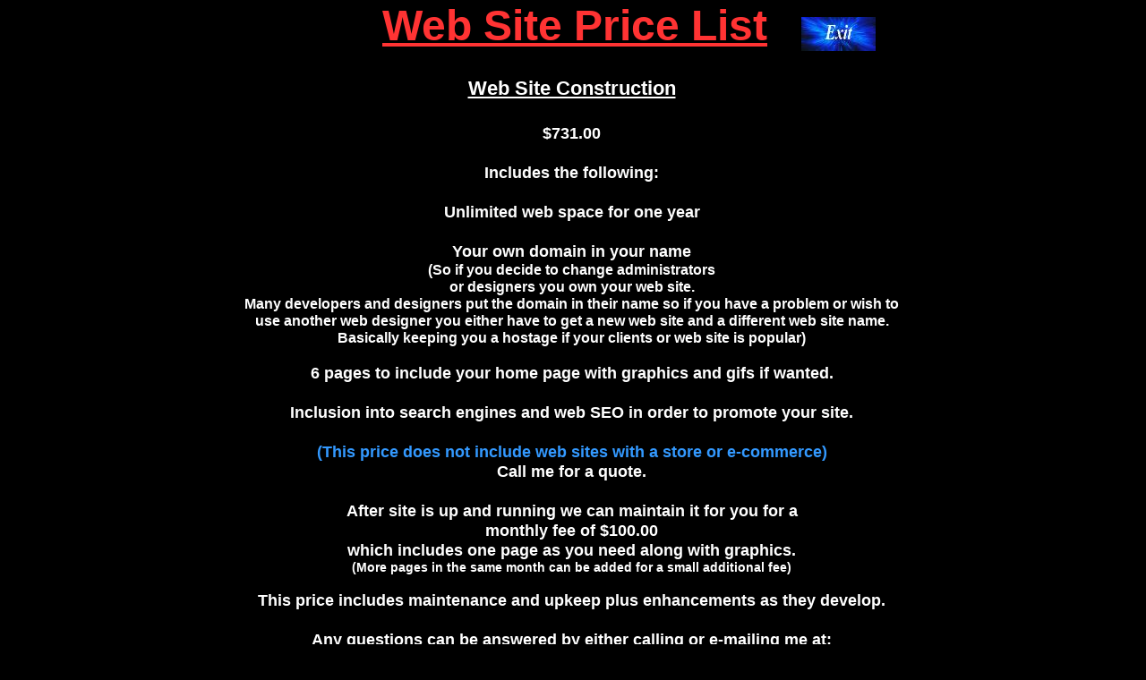

--- FILE ---
content_type: text/html
request_url: https://www.k9training.us/3rdrockstudiowebpricelist.html
body_size: 1388
content:
<!--$sitebuilder version="2.8.5" extra="Java(1.7.0_21)" md5="c8a43187c1fa6563731048442b089652"$-->
<!--$templateKey Blank||1.0.0$-->
<html>
  <head>
    <!--$begin exclude$--><title>3rdrockstudiowebpricelist</title><!--$end exclude$-->
    <meta name="generator" content="Yahoo! SiteBuilder/2.8.5/1.7.0_21">
    <!--$page size 760, 978$-->
    <!--$page margin 0, 0, 20, 0$-->
    <!--$centered$-->
    <!--$fontFamily Arial$-->
    <!--$fontSize 14$-->
    <style type="text/css"><!--
      BODY {font-family:"Arial"; font-size:14;margin:0px;padding:0px;text-align:center;min-width:759px;}
      P {font-family:"Arial"; font-size:14;}
      FORM {margin:0;padding:0;}
      #centerwrapper {text-align:left;width:759px;margin-left:auto;margin-right:auto;}
    --></style>
  </head>
  <body bgcolor="#000000" text="#000000" link="#0000FF" vlink="#800080" topmargin="0" leftmargin="0">

<!--$begin exclude$-->
    <div id="centerwrapper">
      <div id="root" style="position:absolute;width:759px;height:961px;">
<!--$end exclude$-->
        <div id="e0" style="position:absolute;left:648;top:33;width:61;height:8;"><div style="width:61px;height:8px;overflow:auto;"><!--$begin html$--><script language="Javascript" src="http://k9training.us/counter1.php?page=count_file1.txt"><!--
//--></script><!--$end html$--></div>
        </div>
        <div id="e1" style="position:absolute;left:4;top:1;width:755;height:56;">
          <table border="0" cellspacing="0" cellpadding="0" width="755">
            <tr>
              <td nowrap height="56" align="center" valign="top"><span class="text"><b><u><font color="#FF3333" size="7"><span style="font-size:48px;line-height:56px;">Web Site Price List<br soft></span></font></u></b></span></td>
            </tr>
          </table>
        </div>
        <div id="e2" style="position:absolute;left:0;top:86;width:756;height:794;">
          <table border="0" cellspacing="0" cellpadding="0" width="756">
            <tr>
              <td nowrap height="794" align="center" valign="top"><span class="text"><b><u><font color="#FFFFFF" size="4"><span style="font-size:22px;line-height:26px;">Web Site Construction<br><br></span></font></u></b><b><font color="#FFFFFF" size="4"><span style="font-size:18px;line-height:22px;">$731.00<br><br>Includes the following:<br><br>Unlimited web space for one year<br><br>Your own domain in your name<br></span></font></b><b><font color="#FFFFFF" size="3"><span style="font-size:16px;line-height:19px;">(So if you decide to change administrators<br>or designers you own your web site.<br>Many developers and designers put the domain in their name so if you have a problem or wish to <br soft>use another web designer you either have to get a new web site and a different web site name. <br soft>Basically keeping you a hostage if your clients or web site is popular)<br><br></span></font></b><b><font color="#FFFFFF" size="4"><span style="font-size:18px;line-height:22px;">6 pages to include your home page with graphics and gifs if wanted.<br><br>Inclusion into search engines and web SEO in order to promote your site.<br><br></span></font></b><b><font color="#3399FF" size="4"><span style="font-size:18px;line-height:22px;">(This price does not include web sites with a store or e-commerce)<br></span></font></b><b><font color="#FFFFFF" size="4"><span style="font-size:18px;line-height:22px;">Call me for a quote.<br><br>After site is up and running we can maintain it for you for a<br>monthly fee of $100.00<br>which includes one page as you need along with graphics.<br></span></font></b><b><font color="#FFFFFF"><span style="font-size:14px;line-height:17px;">(More pages in the same month can be added for a small additional fee)<br><br></span></font></b><b><font color="#FFFFFF" size="4"><span style="font-size:18px;line-height:22px;">This price includes maintenance and upkeep plus enhancements as they develop.<br><br>Any questions can be answered by either calling or e-mailing me at:<br><br>989-662-6230<br><br></span></font></b><a href="mailto:3rdrockstudio@att.net"><b><font color="#3399FF" size="4"><span style="font-size:18px;line-height:22px;">3rdrockstudio<br><br></span></font></b></a><b><font color="#FFFFFF" size="4"><span style="font-size:18px;line-height:22px;">Thank You<br>John A Sampson I<br soft></span></font></b></span></td>
            </tr>
          </table>
        </div>
        <div id="e3" style="position:absolute;left:338;top:903;width:83;height:38;"><!--$htmlInside <form method="post"> 

<input type="button" value="Close

Window" 

onclick="window.close()">

</form> 

$--><!--$img %ImageAssetImpl:/images/Vortec_space2.jpg$--><img src="sitebuilder/images/Vortec_space2-83x38.jpg" width="83" height="38" alt="" &lt;form method="post"&gt; 

&lt;input type="button" value="Close

Window" 

onclick="window.close()"&gt;

&lt;/form&gt; 

></div>        <div id="e4" style="position:absolute;left:634;top:19;width:83;height:38;"><!--$htmlInside <form method="post"> 

<input type="button" value="Close

Window" 

onclick="window.close()">

</form> 

$--><!--$img %ImageAssetImpl:/images/Vortec_space2.jpg$--><img src="sitebuilder/images/Vortec_space2-83x38.jpg" width="83" height="38" alt="" &lt;form method="post"&gt; 

&lt;input type="button" value="Close

Window" 

onclick="window.close()"&gt;

&lt;/form&gt; 

></div><!--$begin exclude$-->
      </div>
    </div>
<!--$end exclude$-->
  </body>
</html>
